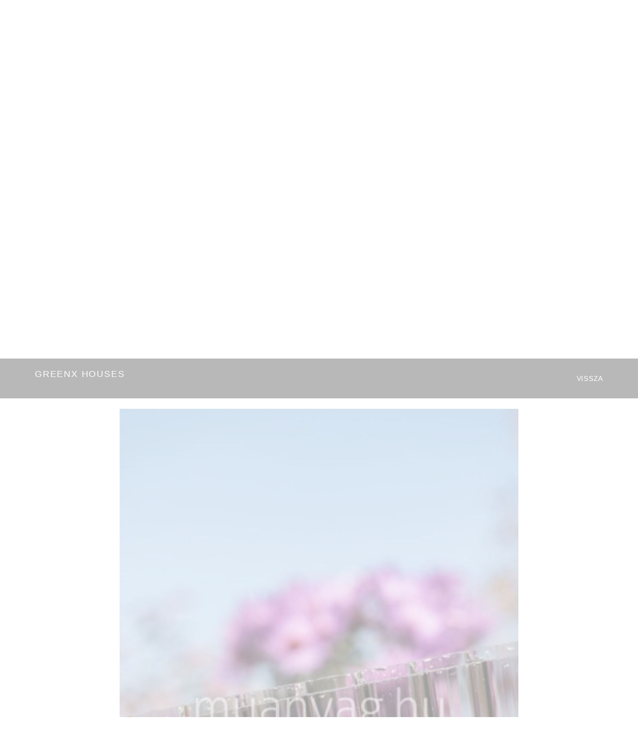

--- FILE ---
content_type: text/html; charset=UTF-8
request_url: https://greenhouse.hu/cikkek/bronz
body_size: 2869
content:
<!DOCTYPE html>
<html lang="hu-HU">
<head>
    <meta charset="UTF-8">
    <meta name="viewport" content="width=device-width, initial-scale=1">
    <meta name="csrf-param" content="_csrf-frontend">
    <meta name="csrf-token" content="UmhVTXlXVFEZBz0PFmUgYhs7ZQcAejAYBjs3dEtlJxU5Xh0aCRE/Ig==">
    <title>Bronz - MAKROLON MULTI UV CC VÍZTISZTA</title>
    <link href="/assets/52d61d43/jquery.fancybox.css" rel="stylesheet">
<link href="/assets/cb60d224/css/bootstrap.css" rel="stylesheet">
<link href="/css/owl.carousel.min.css" rel="stylesheet">
<link href="/css/ionicons.min.css" rel="stylesheet">
<link href="/css/theme.css" rel="stylesheet">
<link href="/css/site.css" rel="stylesheet">
<link href="/css/site_less.css" rel="stylesheet"></head>

<body class="no-settings">


<nav id="details" class="navbar-default navbar-fixed-top navbar-inverse navbar" role="navigation"><div class="container"><div class="navbar-header"><button type="button" class="navbar-toggle" data-toggle="collapse" data-target="#details-collapse"><span class="sr-only">Toggle navigation</span>
<span class="icon-bar"></span>
<span class="icon-bar"></span>
<span class="icon-bar"></span></button><a class="navbar-brand" href="/">GreenX Houses</a></div><div id="details-collapse" class="collapse navbar-collapse"><ul id="w0" class="navbar-nav navbar-right nav"><li><a href="/">Vissza</a></li></ul></div></div></nav>
<!-- PRELOADER
    ================================================== -->
<div class="preloader">
    <img src="/img/spinner.svg" alt="Loading..." class="preloader__spinner">
</div>


<!-- BANNER ================================================== -->


<section class="section_banner parallax" id="kezdolap">

	<!-- Images -->
	<div class="banner__carousel__img"
		 data-images="/common/uploads/photos/greenx27-e1b0599bb5.jpg,/common/uploads/photos/sunnyroofhd6sm-ba4a5721b9.jpg,/common/uploads/photos/pt24-edit-2-95d4ce42bf.jpg,/common/uploads/photos/ver11sm-0bff8a7d68.jpg">
	</div>

	<!-- Carousel -->
	<div id="banner__carousel" class="banner__carousel carousel" data-ride="carousel">

		<!-- Slides -->
		<div class="carousel-inner" role="listbox">

			
			<div class="item active">
				<div class="container">
					<div class="row">
						<div class="col-sm-12">

														<h1 class="h0 page-header text-white text-center animate-down animate-xs-step-0">
								GREENXHOUSES <span>üvegházak</span>							</h1>
							
														<p class="page-subheader text-white-muted text-center animate-down animate-xs-step-1">
								Alumínium szerkezetű üvegházak víztiszta üregkamrás polikarbonát lemezekkel.							</p>
							
														<div class="text-center">
								<a href="http://polikarbonatlapok.hu/#elonyok" class="menuItem btn btn-primary animate-down animate-xs-step-2">
									Tovább
								</a>
							</div>
							
						</div>
					</div> <!-- / .row -->
				</div> <!-- / .container -->
			</div>
			
			<div class="item ">
				<div class="container">
					<div class="row">
						<div class="col-sm-12">

														<h1 class="h0 page-header text-white text-center animate-down animate-xs-step-0">
								MAKROLON CC <span>VÍZTISZTA</span>							</h1>
							
														<p class="page-subheader text-white-muted text-center animate-down animate-xs-step-1">
								Víztiszta színű, üregkamrás polikarbonát lemezek, melyek csökkentik a felmelegedést! Könnyed megjelenés és magas fényáteresztés, kellemes hőérzettel párosítva.							</p>
							
														<div class="text-center">
								<a href="http://polikarbonatlapok.hu/#elonyok" class="menuItem btn btn-primary animate-down animate-xs-step-2">
									Tovább
								</a>
							</div>
							
						</div>
					</div> <!-- / .row -->
				</div> <!-- / .container -->
			</div>
			
			<div class="item ">
				<div class="container">
					<div class="row">
						<div class="col-sm-12">

														<h1 class="h0 page-header text-white text-center animate-down animate-xs-step-0">
								KIVÁLÓ MŰSZAKI <span>TULAJDONSÁGOK</span>							</h1>
							
														<p class="page-subheader text-white-muted text-center animate-down animate-xs-step-1">
								A Makrolon multi UV gyártmányú lemezek kiváló műszaki tulajdonságokkal rendelkeznek. A víztiszta CC lemezek például több mint 30%-al kisebb felmelegedést, és akár 13 °C fokkal alacsonyabb hőmérsékletet biztosítanak a standard 10 mm-es víztiszta polikarbonát lemezekhez viszonyítva!							</p>
							
														<div class="text-center">
								<a href="http://polikarbonatlapok.hu/#muszaki_tulajdonsagok" class="menuItem btn btn-primary animate-down animate-xs-step-2">
									Tovább
								</a>
							</div>
							
						</div>
					</div> <!-- / .row -->
				</div> <!-- / .container -->
			</div>
			
			<div class="item ">
				<div class="container">
					<div class="row">
						<div class="col-sm-12">

														<h1 class="h0 page-header text-white text-center animate-down animate-xs-step-0">
								RENDELJE <span>MEG!</span>							</h1>
							
														<p class="page-subheader text-white-muted text-center animate-down animate-xs-step-1">
								A 10 mm vastag, Makrolon multi UV CC víztiszta lemezeket raktárról, egyedülálló méretkínálatban azonnal megvásárolhatja. A lapokhoz használja a professzionális PolyfiX beépítési profilcsaládunkat, a tökéletes eredmény eléréséhez!							</p>
							
														<div class="text-center">
								<a href="http://polikarbonatlapok.hu/#kapcsolat" class="menuItem btn btn-primary animate-down animate-xs-step-2">
									Tovább
								</a>
							</div>
							
						</div>
					</div> <!-- / .row -->
				</div> <!-- / .container -->
			</div>
					</div>

		<!-- Indicators -->
		<ol class="carousel-indicators">
						<li data-target="#banner__carousel" data-slide-to="0" class="active"></li>
						<li data-target="#banner__carousel" data-slide-to="1" class=""></li>
						<li data-target="#banner__carousel" data-slide-to="2" class=""></li>
						<li data-target="#banner__carousel" data-slide-to="3" class=""></li>
					</ol>

		<!-- Controls -->

				<a class="left carousel-control" href="#banner__carousel" role="button" data-slide="prev">
			<span class="ion-android-arrow-back" aria-hidden="true"></span>
			<span class="sr-only">Előző</span>
		</a>
		<a class="right carousel-control" href="#banner__carousel" role="button" data-slide="next">
			<span class="ion-android-arrow-forward" aria-hidden="true"></span>
			<span class="sr-only">Következő</span>
		</a>
		
	</div> <!-- / .carousel -->

</section>


<section class="section_news" id="begin">
	<div class="container">
		<div class="row">
			<div class="col-xs-12">

									<div class="details-image-container"><img class="details-image" src="/common/uploads/thumbs/bronz-0c24905c15-820252a35427f4d2e5f3523d83e00568.jpg" alt="" /></div>
				
				<h2 class="page-header text-center">
					Bronz				</h2>

				<p class="page-subheader text-center">

					<p>A bronz sz&iacute;nű lemezek az egyik legagyakrabban v&aacute;lasztott t&iacute;pusok. Sz&iacute;n&uuml;kből ad&oacute;d&oacute;an cs&ouml;kkentik a felmeleged&eacute;st, ugyanakkor a rajtuk &aacute;tjut&oacute; f&eacute;nyt megfestik, &iacute;gy a m&ouml;g&ouml;ttes helyis&eacute;geket k&ouml;nnyen bes&ouml;t&eacute;t&iacute;tik. Haszn&aacute;latuk kev&eacute;sbb&eacute; benapozott fed&eacute;sek eset&eacute;n javasolt, illetve ott, ahol tiszt&iacute;t&aacute;suk k&ouml;nyen megoldhat&oacute;, hiszen az alapvetően &aacute;tl&aacute;tsz&oacute; lemezeken a kosz egyből megl&aacute;tszik!<br />
A bronz sz&iacute;nű lemezek 10 &eacute;s 16 mm-es vastags&aacute;gban rakt&aacute;rr&oacute;l megv&aacute;s&aacute;rolhat&oacute;k.</p>

				</p>

				<p>
									</p>

			</div>
		</div> <!-- / .row -->
		<div class="row">
					</div> <!-- / .row -->
	</div> <!-- / .container -->
</section>
<!-- FOOTER ================================================== -->
<footer class="section_footer">
    <div class="container">
        <div class="row">
            <div class="col-sm-4 footer-logo-div danpalon-logo">
				<a href="http://danpalon.hu/">
					<img src="/img/logos/danpalon-logo_100.png" class="img-responsive" />
				</a>
            </div>
            <div class="col-sm-4 footer-logo-div muanyag-logo">
				<a href="http://muanyag.hu/">
				<img src="/img/logos/muanyag-logo_100.png" class="img-responsive" />
				</a>
            </div>
            <div class="col-sm-4 footer-logo-div plexiglas-logo">
				<a href="http://plexiglas.hu/">
				<img src="/img/logos/plexiglas-logo_100.png" class="img-responsive" />
				</a>
            </div>
        </div> <!-- / .row -->
    </div> <!-- / .container -->
</footer>

<script src="/assets/36e0bc4/jquery.js"></script>
<script src="/assets/52d61d43/jquery.fancybox.pack.js"></script>
<script src="/assets/548c3e21/yii.js"></script>
<script src="/js/bootstrap.min.js"></script>
<script src="/js/owl.carousel.min.js"></script>
<script src="/js/smoothscroll.min.js"></script>
<script src="/js/jquery.backstretch.min.js"></script>
<script src="/js/jquery.countTo.js"></script>
<script src="/js/contact.js"></script>
<script src="/js/jquery.waypoints.min.js"></script>
<script src="/js/site-details.js"></script>
<script src="/assets/cb60d224/js/bootstrap.js"></script>
<script type="text/javascript">jQuery(document).ready(function () {

			$(".article-div img").each(function(){
				var href = $(this).attr("src");
				console.log($(this)[0].outerHTML);
				$replace = "<a class='fancybox' href='"+ href + "' rel='fancy-image-gallery'>" + $(this)[0].outerHTML + "</a>";
				$(this).replaceWith($replace);
			});
			$(".article-div a.fancybox").fancybox({
			  helpers: {
				overlay: {
				  locked: false
				}
			  }
			});
		
});</script></body>
</html>


--- FILE ---
content_type: text/css
request_url: https://greenhouse.hu/css/site.css
body_size: 159
content:
html,
body {
    height: 100%;
}

.wrap {
    min-height: 100%;
    height: auto;
    margin: 0 auto -60px;
    padding: 0 0 60px;
}

.wrap > .container {
    padding: 70px 15px 20px;
}

.footer {
    height: 60px;
    background-color: #f5f5f5;
    border-top: 1px solid #ddd;
    padding-top: 20px;
}

.error-summary {
    color: #a94442;
    background: #fdf7f7;
    border-left: 3px solid #eed3d7;
    padding: 10px 20px;
    margin: 0 0 15px 0;
}

a.link{
    text-decoration: none !important;
}

a.color-a1{
    color: #d9262f !important;
}

a.color-a2{
    color: #353535 !important;
}

.page-header > a > span {
    color: #d9262f;
}

.details-image-container{
    width: 800px;
    margin: auto;
    margin-bottom: 50px;
}

.details-image{
    width: 100%;
}

--- FILE ---
content_type: text/css
request_url: https://greenhouse.hu/css/site_less.css
body_size: 272
content:
.jumbotron{background:#eee;}.muszaki-icon{display:inline-block;width:38px;height:45px;background:red;}#brand-img{display:inline-block;height:60px;top:-10px;margin-right:8px;position:relative;}.muszaki-icon-termeksuly{background:url(../img/termeksuly.png);}.muszaki-icon-hoszigeteles{background:url(../img/hoszigeteles.png);}.muszaki-icon-fenyateresztes{background:url(../img/fenyateresztes.png);}.muszaki-icon-teljesnapenergia{background:url(../img/teljesnapenergia.png);}.muszaki-icon-arnyekolasi{background:url(../img/arnyekolasi.png);}.footer-logo-div .img-responsive{max-height:60px;margin:auto;}.section_contact:before{background:url(/img/kapcsolat.jpg) no-repeat center -123px / cover;}.plexiglas-logo{margin-top:10px;}.image-holder{position:relative;}.navbar-fixed-top{z-index:300;}.modal-backdrop{z-index:400;}.modal{z-index:500;}.modal-left{left:0px;width:50%;position:absolute;height:100%;z-index:1000;cursor:pointer;}.modal-right{right:0px;width:50%;position:absolute;height:100%;z-index:1000;cursor:pointer;}.left-icon{position:absolute;top:48%;left:20px;display:none;}.right-icon{position:absolute;top:48%;right:20px;display:none;}

--- FILE ---
content_type: application/javascript
request_url: https://greenhouse.hu/js/site-details.js
body_size: 683
content:
var $window = $(window);

$window.load(function() {

    // Theme: Preloader
    // ================

    var preloader = $('.preloader');

    preloader.addClass('active');

    setTimeout(function() {
        preloader.hide();
    }, 2500);

});

function goToByScroll(id){
    // Remove "link" from the ID
    id = id.replace("link", "");
    // Scroll
    $('html,body').animate({
            scrollTop: $("#"+id).offset().top},
        'slow');
}

$(function() {
    // Banner: Carousel
    // ================

    var bannerCarouselImg = $('.banner__carousel__img');

    if ( bannerCarouselImg.length ) {

        var bannerCarouselImgArr = bannerCarouselImg.data('images').split(',');

        // Init carousel

        bannerCarouselImg.backstretch(bannerCarouselImgArr, {
            duration: 5000,
            fade: 750
        });
        bannerCarouselImg.backstretch('pause');

    }

    var bannerCarousel = $('.banner__carousel');

    // Enable sliding

    bannerCarousel.on('slid.bs.carousel', function(e) {
        var slideIndex = $(e.relatedTarget).index();

        // Slide backstretch carousel
        bannerCarouselImg.backstretch('show', slideIndex);

    });

    // Disable carousel when not in viewport

    bannerCarousel.waypoint(function(direction) {
        if ( direction == "down") {
            bannerCarousel.carousel('pause');
        } else {
            bannerCarousel.carousel('cycle');
        }
    }, {
        offset: function() {
            return -bannerCarousel.outerHeight();
        }
    });


    // Banner: Parallax
    // ================

    var bannerSection = $('.section_banner');

    if ( bannerSection.length ) {
        var bannerSectionOffsetTop = bannerSection.offset().top;
        var bannerSectionHeight = bannerSection.height();
        var parallaxRate = 5;

        $window.scroll(function() {

            if ( bannerSection.hasClass('parallax') ) {
                setTimeout(function() {
                    var windowScrollTop = $window.scrollTop(),
                        bannerSectionOffset = windowScrollTop - bannerSectionOffsetTop,
                        parallaxOffset = Math.round(bannerSectionOffset / parallaxRate);

                    if (bannerSectionOffset <= bannerSectionHeight) {
                        bannerCarouselImg.css({
                            '-webkit-transform': 'translateY(' + parallaxOffset + 'px)',
                            'transform': 'translateY(' + parallaxOffset + 'px)'
                        });
                    }
                }, 10);

            }

        });

    }


    // Screenshots: Owl carousel
    // =========================

    var screenshotsOwlCarousel = $('.screenshots__carousel');

    if ( screenshotsOwlCarousel.length ) {
        screenshotsOwlCarousel.owlCarousel({
            items: 3,
            loop: true
        })
    }

    goToByScroll('begin');

});

--- FILE ---
content_type: image/svg+xml
request_url: https://greenhouse.hu/img/spinner.svg
body_size: 271
content:
<?xml version="1.0" encoding="utf-8"?>
<!-- Generator: Adobe Illustrator 17.1.0, SVG Export Plug-In . SVG Version: 6.00 Build 0)  -->
<!DOCTYPE svg PUBLIC "-//W3C//DTD SVG 1.1//EN" "http://www.w3.org/Graphics/SVG/1.1/DTD/svg11.dtd">
<svg version="1.1" id="Layer_1" xmlns="http://www.w3.org/2000/svg" xmlns:xlink="http://www.w3.org/1999/xlink" x="0px" y="0px"
	 width="92px" height="92px" viewBox="0 0 92 92" style="enable-background:new 0 0 92 92;" xml:space="preserve">
<style type="text/css">
	.st0{opacity:0.25;fill:none;stroke:#FFFFFF;stroke-width:2;stroke-miterlimit:10;}
	.st1{fill:none;stroke:#FBAA19;stroke-width:2;stroke-miterlimit:10;}
</style>
<circle class="st0" cx="46" cy="46" r="45"/>
<path class="st1" d="M14.2,14.2c17.6-17.6,46.1-17.6,63.6,0"/>
</svg>


--- FILE ---
content_type: application/javascript
request_url: https://greenhouse.hu/js/contact.js
body_size: 303
content:
/**
 * Contact form
 */

$(document).ready(function(e) {
  $('#form_sendemail').submit(function(e) {
    $.ajax({
      url: 'sendmail.php',
      type: 'POST',
      data: $(this).serialize(),
      dataType: 'json',
      beforeSend: function (XMLHttpRequest) {
        //
        $('#form_sendemail .has-error').removeClass('has-error');
        $('#form_sendemail .help-block').html('').hide();
        $('#form_message').removeClass('alert-success').html('');
      },
      success: function( json, textStatus ) {
        if( json.error ) {
          // Error messages
          if( json.error.name ) {
            $('#form_sendemail input[name="name"]').parent().addClass('has-error');
            $('#form_sendemail input[name="name"]').next('.help-block').html( json.error.name ).slideDown();
          }
          if( json.error.email ) {
            $('#form_sendemail input[name="email"]').parent().addClass('has-error');
            $('#form_sendemail input[name="email"]').next('.help-block').html( json.error.email ).slideDown();
          }
          if( json.error.message ) {
            $('#form_sendemail textarea[name="message"]').parent().addClass('has-error');
            $('#form_sendemail textarea[name="message"]').next('.help-block').html( json.error.message ).slideDown();
          }
        }
        //
        if( json.success ) {
          $('#form_message').addClass('alert-success').html( json.success ).slideDown();
          
          setTimeout(function() {
            $('#form_message').slideUp("fast", function() {
              $(this).removeClass('alert-success').html('');
             });
          },4000);
          $('#form_sendemail')[0].reset();
        }
        
      },
      complete: function( XMLHttpRequest, textStatus ) {
        //
      }
    });
    
    return false;
  });
});